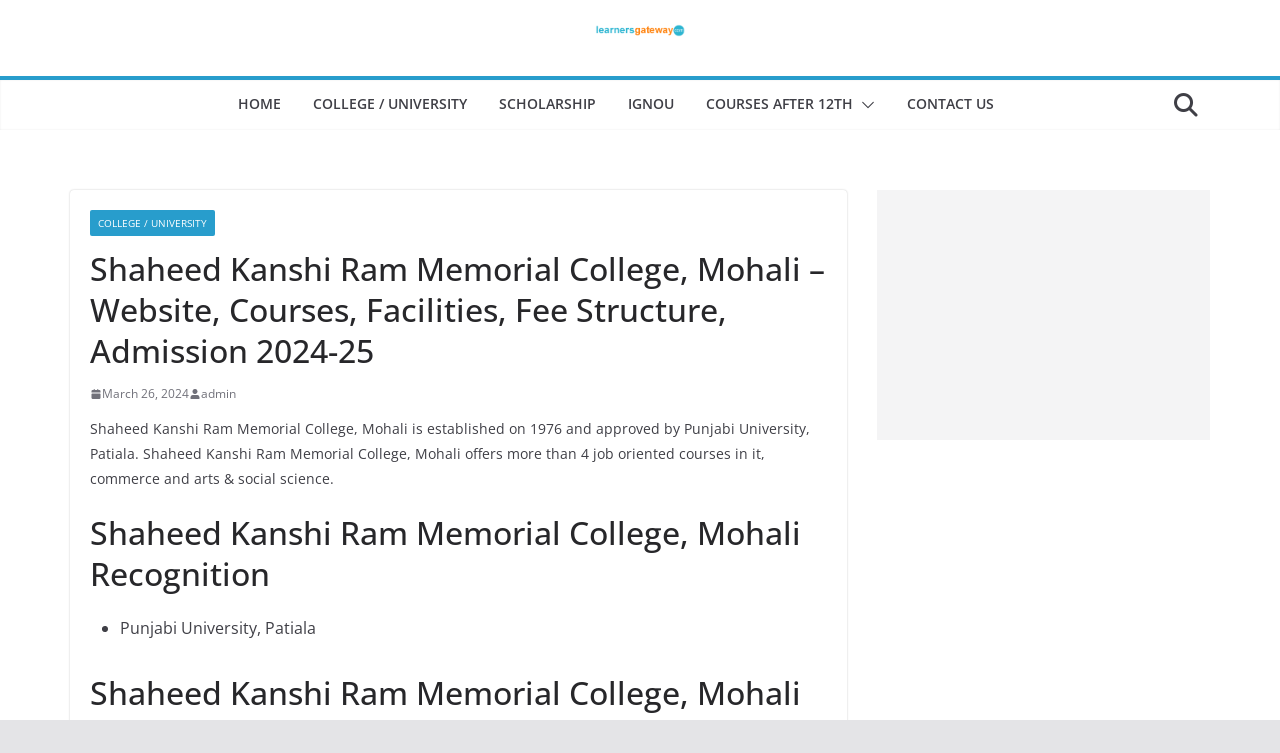

--- FILE ---
content_type: text/html; charset=utf-8
request_url: https://www.google.com/recaptcha/api2/aframe
body_size: 268
content:
<!DOCTYPE HTML><html><head><meta http-equiv="content-type" content="text/html; charset=UTF-8"></head><body><script nonce="3n_8VwymTszQz0KcmFzxvQ">/** Anti-fraud and anti-abuse applications only. See google.com/recaptcha */ try{var clients={'sodar':'https://pagead2.googlesyndication.com/pagead/sodar?'};window.addEventListener("message",function(a){try{if(a.source===window.parent){var b=JSON.parse(a.data);var c=clients[b['id']];if(c){var d=document.createElement('img');d.src=c+b['params']+'&rc='+(localStorage.getItem("rc::a")?sessionStorage.getItem("rc::b"):"");window.document.body.appendChild(d);sessionStorage.setItem("rc::e",parseInt(sessionStorage.getItem("rc::e")||0)+1);localStorage.setItem("rc::h",'1769099116295');}}}catch(b){}});window.parent.postMessage("_grecaptcha_ready", "*");}catch(b){}</script></body></html>